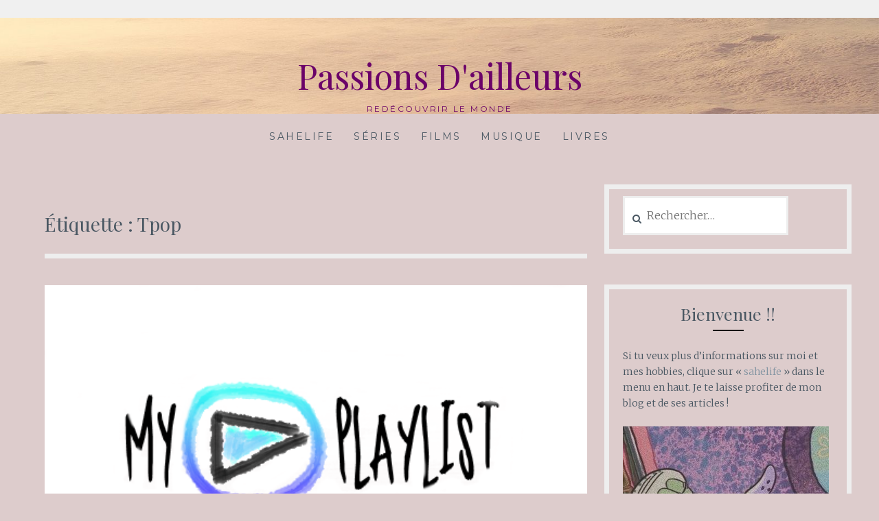

--- FILE ---
content_type: text/html; charset=UTF-8
request_url: https://sahelife.yargl.com/tag/tpop/
body_size: 10821
content:
<!DOCTYPE html>
<html lang="fr-FR">
<head>
<meta charset="UTF-8">
<meta name="viewport" content="width=device-width, initial-scale=1">
<link rel="profile" href="http://gmpg.org/xfn/11">
<link rel="pingback" href="https://sahelife.yargl.com/xmlrpc.php">
<title>Tpop &#8211; Passions D&#039;ailleurs</title>
<meta name='robots' content='max-image-preview:large' />
<link rel='dns-prefetch' href='//fonts.googleapis.com' />
<link rel="alternate" type="application/rss+xml" title="Passions D&#039;ailleurs &raquo; Flux" href="https://sahelife.yargl.com/feed/" />
<link rel="alternate" type="application/rss+xml" title="Passions D&#039;ailleurs &raquo; Flux des commentaires" href="https://sahelife.yargl.com/comments/feed/" />
<link rel="alternate" type="application/rss+xml" title="Passions D&#039;ailleurs &raquo; Flux de l’étiquette Tpop" href="https://sahelife.yargl.com/tag/tpop/feed/" />
<style id='wp-img-auto-sizes-contain-inline-css' type='text/css'>
img:is([sizes=auto i],[sizes^="auto," i]){contain-intrinsic-size:3000px 1500px}
/*# sourceURL=wp-img-auto-sizes-contain-inline-css */
</style>
<style id='wp-emoji-styles-inline-css' type='text/css'>

	img.wp-smiley, img.emoji {
		display: inline !important;
		border: none !important;
		box-shadow: none !important;
		height: 1em !important;
		width: 1em !important;
		margin: 0 0.07em !important;
		vertical-align: -0.1em !important;
		background: none !important;
		padding: 0 !important;
	}
/*# sourceURL=wp-emoji-styles-inline-css */
</style>
<style id='wp-block-library-inline-css' type='text/css'>
:root{--wp-block-synced-color:#7a00df;--wp-block-synced-color--rgb:122,0,223;--wp-bound-block-color:var(--wp-block-synced-color);--wp-editor-canvas-background:#ddd;--wp-admin-theme-color:#007cba;--wp-admin-theme-color--rgb:0,124,186;--wp-admin-theme-color-darker-10:#006ba1;--wp-admin-theme-color-darker-10--rgb:0,107,160.5;--wp-admin-theme-color-darker-20:#005a87;--wp-admin-theme-color-darker-20--rgb:0,90,135;--wp-admin-border-width-focus:2px}@media (min-resolution:192dpi){:root{--wp-admin-border-width-focus:1.5px}}.wp-element-button{cursor:pointer}:root .has-very-light-gray-background-color{background-color:#eee}:root .has-very-dark-gray-background-color{background-color:#313131}:root .has-very-light-gray-color{color:#eee}:root .has-very-dark-gray-color{color:#313131}:root .has-vivid-green-cyan-to-vivid-cyan-blue-gradient-background{background:linear-gradient(135deg,#00d084,#0693e3)}:root .has-purple-crush-gradient-background{background:linear-gradient(135deg,#34e2e4,#4721fb 50%,#ab1dfe)}:root .has-hazy-dawn-gradient-background{background:linear-gradient(135deg,#faaca8,#dad0ec)}:root .has-subdued-olive-gradient-background{background:linear-gradient(135deg,#fafae1,#67a671)}:root .has-atomic-cream-gradient-background{background:linear-gradient(135deg,#fdd79a,#004a59)}:root .has-nightshade-gradient-background{background:linear-gradient(135deg,#330968,#31cdcf)}:root .has-midnight-gradient-background{background:linear-gradient(135deg,#020381,#2874fc)}:root{--wp--preset--font-size--normal:16px;--wp--preset--font-size--huge:42px}.has-regular-font-size{font-size:1em}.has-larger-font-size{font-size:2.625em}.has-normal-font-size{font-size:var(--wp--preset--font-size--normal)}.has-huge-font-size{font-size:var(--wp--preset--font-size--huge)}.has-text-align-center{text-align:center}.has-text-align-left{text-align:left}.has-text-align-right{text-align:right}.has-fit-text{white-space:nowrap!important}#end-resizable-editor-section{display:none}.aligncenter{clear:both}.items-justified-left{justify-content:flex-start}.items-justified-center{justify-content:center}.items-justified-right{justify-content:flex-end}.items-justified-space-between{justify-content:space-between}.screen-reader-text{border:0;clip-path:inset(50%);height:1px;margin:-1px;overflow:hidden;padding:0;position:absolute;width:1px;word-wrap:normal!important}.screen-reader-text:focus{background-color:#ddd;clip-path:none;color:#444;display:block;font-size:1em;height:auto;left:5px;line-height:normal;padding:15px 23px 14px;text-decoration:none;top:5px;width:auto;z-index:100000}html :where(.has-border-color){border-style:solid}html :where([style*=border-top-color]){border-top-style:solid}html :where([style*=border-right-color]){border-right-style:solid}html :where([style*=border-bottom-color]){border-bottom-style:solid}html :where([style*=border-left-color]){border-left-style:solid}html :where([style*=border-width]){border-style:solid}html :where([style*=border-top-width]){border-top-style:solid}html :where([style*=border-right-width]){border-right-style:solid}html :where([style*=border-bottom-width]){border-bottom-style:solid}html :where([style*=border-left-width]){border-left-style:solid}html :where(img[class*=wp-image-]){height:auto;max-width:100%}:where(figure){margin:0 0 1em}html :where(.is-position-sticky){--wp-admin--admin-bar--position-offset:var(--wp-admin--admin-bar--height,0px)}@media screen and (max-width:600px){html :where(.is-position-sticky){--wp-admin--admin-bar--position-offset:0px}}

/*# sourceURL=wp-block-library-inline-css */
</style><style id='wp-block-heading-inline-css' type='text/css'>
h1:where(.wp-block-heading).has-background,h2:where(.wp-block-heading).has-background,h3:where(.wp-block-heading).has-background,h4:where(.wp-block-heading).has-background,h5:where(.wp-block-heading).has-background,h6:where(.wp-block-heading).has-background{padding:1.25em 2.375em}h1.has-text-align-left[style*=writing-mode]:where([style*=vertical-lr]),h1.has-text-align-right[style*=writing-mode]:where([style*=vertical-rl]),h2.has-text-align-left[style*=writing-mode]:where([style*=vertical-lr]),h2.has-text-align-right[style*=writing-mode]:where([style*=vertical-rl]),h3.has-text-align-left[style*=writing-mode]:where([style*=vertical-lr]),h3.has-text-align-right[style*=writing-mode]:where([style*=vertical-rl]),h4.has-text-align-left[style*=writing-mode]:where([style*=vertical-lr]),h4.has-text-align-right[style*=writing-mode]:where([style*=vertical-rl]),h5.has-text-align-left[style*=writing-mode]:where([style*=vertical-lr]),h5.has-text-align-right[style*=writing-mode]:where([style*=vertical-rl]),h6.has-text-align-left[style*=writing-mode]:where([style*=vertical-lr]),h6.has-text-align-right[style*=writing-mode]:where([style*=vertical-rl]){rotate:180deg}
/*# sourceURL=https://sahelife.yargl.com/wp-includes/blocks/heading/style.min.css */
</style>
<style id='wp-block-list-inline-css' type='text/css'>
ol,ul{box-sizing:border-box}:root :where(.wp-block-list.has-background){padding:1.25em 2.375em}
/*# sourceURL=https://sahelife.yargl.com/wp-includes/blocks/list/style.min.css */
</style>
<style id='wp-block-paragraph-inline-css' type='text/css'>
.is-small-text{font-size:.875em}.is-regular-text{font-size:1em}.is-large-text{font-size:2.25em}.is-larger-text{font-size:3em}.has-drop-cap:not(:focus):first-letter{float:left;font-size:8.4em;font-style:normal;font-weight:100;line-height:.68;margin:.05em .1em 0 0;text-transform:uppercase}body.rtl .has-drop-cap:not(:focus):first-letter{float:none;margin-left:.1em}p.has-drop-cap.has-background{overflow:hidden}:root :where(p.has-background){padding:1.25em 2.375em}:where(p.has-text-color:not(.has-link-color)) a{color:inherit}p.has-text-align-left[style*="writing-mode:vertical-lr"],p.has-text-align-right[style*="writing-mode:vertical-rl"]{rotate:180deg}
/*# sourceURL=https://sahelife.yargl.com/wp-includes/blocks/paragraph/style.min.css */
</style>
<style id='global-styles-inline-css' type='text/css'>
:root{--wp--preset--aspect-ratio--square: 1;--wp--preset--aspect-ratio--4-3: 4/3;--wp--preset--aspect-ratio--3-4: 3/4;--wp--preset--aspect-ratio--3-2: 3/2;--wp--preset--aspect-ratio--2-3: 2/3;--wp--preset--aspect-ratio--16-9: 16/9;--wp--preset--aspect-ratio--9-16: 9/16;--wp--preset--color--black: #000000;--wp--preset--color--cyan-bluish-gray: #abb8c3;--wp--preset--color--white: #ffffff;--wp--preset--color--pale-pink: #f78da7;--wp--preset--color--vivid-red: #cf2e2e;--wp--preset--color--luminous-vivid-orange: #ff6900;--wp--preset--color--luminous-vivid-amber: #fcb900;--wp--preset--color--light-green-cyan: #7bdcb5;--wp--preset--color--vivid-green-cyan: #00d084;--wp--preset--color--pale-cyan-blue: #8ed1fc;--wp--preset--color--vivid-cyan-blue: #0693e3;--wp--preset--color--vivid-purple: #9b51e0;--wp--preset--gradient--vivid-cyan-blue-to-vivid-purple: linear-gradient(135deg,rgb(6,147,227) 0%,rgb(155,81,224) 100%);--wp--preset--gradient--light-green-cyan-to-vivid-green-cyan: linear-gradient(135deg,rgb(122,220,180) 0%,rgb(0,208,130) 100%);--wp--preset--gradient--luminous-vivid-amber-to-luminous-vivid-orange: linear-gradient(135deg,rgb(252,185,0) 0%,rgb(255,105,0) 100%);--wp--preset--gradient--luminous-vivid-orange-to-vivid-red: linear-gradient(135deg,rgb(255,105,0) 0%,rgb(207,46,46) 100%);--wp--preset--gradient--very-light-gray-to-cyan-bluish-gray: linear-gradient(135deg,rgb(238,238,238) 0%,rgb(169,184,195) 100%);--wp--preset--gradient--cool-to-warm-spectrum: linear-gradient(135deg,rgb(74,234,220) 0%,rgb(151,120,209) 20%,rgb(207,42,186) 40%,rgb(238,44,130) 60%,rgb(251,105,98) 80%,rgb(254,248,76) 100%);--wp--preset--gradient--blush-light-purple: linear-gradient(135deg,rgb(255,206,236) 0%,rgb(152,150,240) 100%);--wp--preset--gradient--blush-bordeaux: linear-gradient(135deg,rgb(254,205,165) 0%,rgb(254,45,45) 50%,rgb(107,0,62) 100%);--wp--preset--gradient--luminous-dusk: linear-gradient(135deg,rgb(255,203,112) 0%,rgb(199,81,192) 50%,rgb(65,88,208) 100%);--wp--preset--gradient--pale-ocean: linear-gradient(135deg,rgb(255,245,203) 0%,rgb(182,227,212) 50%,rgb(51,167,181) 100%);--wp--preset--gradient--electric-grass: linear-gradient(135deg,rgb(202,248,128) 0%,rgb(113,206,126) 100%);--wp--preset--gradient--midnight: linear-gradient(135deg,rgb(2,3,129) 0%,rgb(40,116,252) 100%);--wp--preset--font-size--small: 13px;--wp--preset--font-size--medium: 20px;--wp--preset--font-size--large: 36px;--wp--preset--font-size--x-large: 42px;--wp--preset--spacing--20: 0.44rem;--wp--preset--spacing--30: 0.67rem;--wp--preset--spacing--40: 1rem;--wp--preset--spacing--50: 1.5rem;--wp--preset--spacing--60: 2.25rem;--wp--preset--spacing--70: 3.38rem;--wp--preset--spacing--80: 5.06rem;--wp--preset--shadow--natural: 6px 6px 9px rgba(0, 0, 0, 0.2);--wp--preset--shadow--deep: 12px 12px 50px rgba(0, 0, 0, 0.4);--wp--preset--shadow--sharp: 6px 6px 0px rgba(0, 0, 0, 0.2);--wp--preset--shadow--outlined: 6px 6px 0px -3px rgb(255, 255, 255), 6px 6px rgb(0, 0, 0);--wp--preset--shadow--crisp: 6px 6px 0px rgb(0, 0, 0);}:where(.is-layout-flex){gap: 0.5em;}:where(.is-layout-grid){gap: 0.5em;}body .is-layout-flex{display: flex;}.is-layout-flex{flex-wrap: wrap;align-items: center;}.is-layout-flex > :is(*, div){margin: 0;}body .is-layout-grid{display: grid;}.is-layout-grid > :is(*, div){margin: 0;}:where(.wp-block-columns.is-layout-flex){gap: 2em;}:where(.wp-block-columns.is-layout-grid){gap: 2em;}:where(.wp-block-post-template.is-layout-flex){gap: 1.25em;}:where(.wp-block-post-template.is-layout-grid){gap: 1.25em;}.has-black-color{color: var(--wp--preset--color--black) !important;}.has-cyan-bluish-gray-color{color: var(--wp--preset--color--cyan-bluish-gray) !important;}.has-white-color{color: var(--wp--preset--color--white) !important;}.has-pale-pink-color{color: var(--wp--preset--color--pale-pink) !important;}.has-vivid-red-color{color: var(--wp--preset--color--vivid-red) !important;}.has-luminous-vivid-orange-color{color: var(--wp--preset--color--luminous-vivid-orange) !important;}.has-luminous-vivid-amber-color{color: var(--wp--preset--color--luminous-vivid-amber) !important;}.has-light-green-cyan-color{color: var(--wp--preset--color--light-green-cyan) !important;}.has-vivid-green-cyan-color{color: var(--wp--preset--color--vivid-green-cyan) !important;}.has-pale-cyan-blue-color{color: var(--wp--preset--color--pale-cyan-blue) !important;}.has-vivid-cyan-blue-color{color: var(--wp--preset--color--vivid-cyan-blue) !important;}.has-vivid-purple-color{color: var(--wp--preset--color--vivid-purple) !important;}.has-black-background-color{background-color: var(--wp--preset--color--black) !important;}.has-cyan-bluish-gray-background-color{background-color: var(--wp--preset--color--cyan-bluish-gray) !important;}.has-white-background-color{background-color: var(--wp--preset--color--white) !important;}.has-pale-pink-background-color{background-color: var(--wp--preset--color--pale-pink) !important;}.has-vivid-red-background-color{background-color: var(--wp--preset--color--vivid-red) !important;}.has-luminous-vivid-orange-background-color{background-color: var(--wp--preset--color--luminous-vivid-orange) !important;}.has-luminous-vivid-amber-background-color{background-color: var(--wp--preset--color--luminous-vivid-amber) !important;}.has-light-green-cyan-background-color{background-color: var(--wp--preset--color--light-green-cyan) !important;}.has-vivid-green-cyan-background-color{background-color: var(--wp--preset--color--vivid-green-cyan) !important;}.has-pale-cyan-blue-background-color{background-color: var(--wp--preset--color--pale-cyan-blue) !important;}.has-vivid-cyan-blue-background-color{background-color: var(--wp--preset--color--vivid-cyan-blue) !important;}.has-vivid-purple-background-color{background-color: var(--wp--preset--color--vivid-purple) !important;}.has-black-border-color{border-color: var(--wp--preset--color--black) !important;}.has-cyan-bluish-gray-border-color{border-color: var(--wp--preset--color--cyan-bluish-gray) !important;}.has-white-border-color{border-color: var(--wp--preset--color--white) !important;}.has-pale-pink-border-color{border-color: var(--wp--preset--color--pale-pink) !important;}.has-vivid-red-border-color{border-color: var(--wp--preset--color--vivid-red) !important;}.has-luminous-vivid-orange-border-color{border-color: var(--wp--preset--color--luminous-vivid-orange) !important;}.has-luminous-vivid-amber-border-color{border-color: var(--wp--preset--color--luminous-vivid-amber) !important;}.has-light-green-cyan-border-color{border-color: var(--wp--preset--color--light-green-cyan) !important;}.has-vivid-green-cyan-border-color{border-color: var(--wp--preset--color--vivid-green-cyan) !important;}.has-pale-cyan-blue-border-color{border-color: var(--wp--preset--color--pale-cyan-blue) !important;}.has-vivid-cyan-blue-border-color{border-color: var(--wp--preset--color--vivid-cyan-blue) !important;}.has-vivid-purple-border-color{border-color: var(--wp--preset--color--vivid-purple) !important;}.has-vivid-cyan-blue-to-vivid-purple-gradient-background{background: var(--wp--preset--gradient--vivid-cyan-blue-to-vivid-purple) !important;}.has-light-green-cyan-to-vivid-green-cyan-gradient-background{background: var(--wp--preset--gradient--light-green-cyan-to-vivid-green-cyan) !important;}.has-luminous-vivid-amber-to-luminous-vivid-orange-gradient-background{background: var(--wp--preset--gradient--luminous-vivid-amber-to-luminous-vivid-orange) !important;}.has-luminous-vivid-orange-to-vivid-red-gradient-background{background: var(--wp--preset--gradient--luminous-vivid-orange-to-vivid-red) !important;}.has-very-light-gray-to-cyan-bluish-gray-gradient-background{background: var(--wp--preset--gradient--very-light-gray-to-cyan-bluish-gray) !important;}.has-cool-to-warm-spectrum-gradient-background{background: var(--wp--preset--gradient--cool-to-warm-spectrum) !important;}.has-blush-light-purple-gradient-background{background: var(--wp--preset--gradient--blush-light-purple) !important;}.has-blush-bordeaux-gradient-background{background: var(--wp--preset--gradient--blush-bordeaux) !important;}.has-luminous-dusk-gradient-background{background: var(--wp--preset--gradient--luminous-dusk) !important;}.has-pale-ocean-gradient-background{background: var(--wp--preset--gradient--pale-ocean) !important;}.has-electric-grass-gradient-background{background: var(--wp--preset--gradient--electric-grass) !important;}.has-midnight-gradient-background{background: var(--wp--preset--gradient--midnight) !important;}.has-small-font-size{font-size: var(--wp--preset--font-size--small) !important;}.has-medium-font-size{font-size: var(--wp--preset--font-size--medium) !important;}.has-large-font-size{font-size: var(--wp--preset--font-size--large) !important;}.has-x-large-font-size{font-size: var(--wp--preset--font-size--x-large) !important;}
/*# sourceURL=global-styles-inline-css */
</style>

<style id='classic-theme-styles-inline-css' type='text/css'>
/*! This file is auto-generated */
.wp-block-button__link{color:#fff;background-color:#32373c;border-radius:9999px;box-shadow:none;text-decoration:none;padding:calc(.667em + 2px) calc(1.333em + 2px);font-size:1.125em}.wp-block-file__button{background:#32373c;color:#fff;text-decoration:none}
/*# sourceURL=/wp-includes/css/classic-themes.min.css */
</style>
<link rel='stylesheet' id='Lucienne-style-css' href='https://sahelife.yargl.com/wp-content/themes/lucienne/style.css?ver=6.9' type='text/css' media='all' />
<link rel='stylesheet' id='Lucienne-fonts-css' href='https://fonts.googleapis.com/css?family=Playfair+Display%3A400%2C700%7CMontserrat%3A400%2C700%7CMerriweather%3A400%2C300%2C700&#038;subset=latin%2Clatin-ext' type='text/css' media='all' />
<link rel='stylesheet' id='Lucienne-fontawesome-css' href='https://sahelife.yargl.com/wp-content/themes/lucienne/fonts/font-awesome.css?ver=4.3.0' type='text/css' media='all' />
<link rel='stylesheet' id='heateor_sss_frontend_css-css' href='https://sahelife.yargl.com/wp-content/plugins/sassy-social-share/public/css/sassy-social-share-public.css?ver=3.3.79' type='text/css' media='all' />
<style id='heateor_sss_frontend_css-inline-css' type='text/css'>
.heateor_sss_button_instagram span.heateor_sss_svg,a.heateor_sss_instagram span.heateor_sss_svg{background:radial-gradient(circle at 30% 107%,#fdf497 0,#fdf497 5%,#fd5949 45%,#d6249f 60%,#285aeb 90%)}.heateor_sss_horizontal_sharing .heateor_sss_svg,.heateor_sss_standard_follow_icons_container .heateor_sss_svg{color:#fff;border-width:0px;border-style:solid;border-color:transparent}.heateor_sss_horizontal_sharing .heateorSssTCBackground{color:#666}.heateor_sss_horizontal_sharing span.heateor_sss_svg:hover,.heateor_sss_standard_follow_icons_container span.heateor_sss_svg:hover{border-color:transparent;}.heateor_sss_vertical_sharing span.heateor_sss_svg,.heateor_sss_floating_follow_icons_container span.heateor_sss_svg{color:#fff;border-width:0px;border-style:solid;border-color:transparent;}.heateor_sss_vertical_sharing .heateorSssTCBackground{color:#666;}.heateor_sss_vertical_sharing span.heateor_sss_svg:hover,.heateor_sss_floating_follow_icons_container span.heateor_sss_svg:hover{border-color:transparent;}@media screen and (max-width:783px) {.heateor_sss_vertical_sharing{display:none!important}}
/*# sourceURL=heateor_sss_frontend_css-inline-css */
</style>
<script type="text/javascript" src="https://sahelife.yargl.com/wp-includes/js/jquery/jquery.min.js?ver=3.7.1" id="jquery-core-js"></script>
<script type="text/javascript" src="https://sahelife.yargl.com/wp-includes/js/jquery/jquery-migrate.min.js?ver=3.4.1" id="jquery-migrate-js"></script>
<link rel="https://api.w.org/" href="https://sahelife.yargl.com/wp-json/" /><link rel="alternate" title="JSON" type="application/json" href="https://sahelife.yargl.com/wp-json/wp/v2/tags/71" /><link rel="EditURI" type="application/rsd+xml" title="RSD" href="https://sahelife.yargl.com/xmlrpc.php?rsd" />
<meta name="generator" content="WordPress 6.9" />

		<style type="text/css" id="custom-header-image">
			.site-branding:before {
				background-image: url( https://sahelife.yargl.com/wp-content/uploads/2018/02/cropped-164-5.jpg);
				background-position: center;
				background-repeat: no-repeat;
				background-size: cover;
				content: "";
				display: block;
				position: absolute;
				top: 0;
				left: 0;
				width: 100%;
				height: 100%;
				z-index:-1;
			}
		</style>
		<style type="text/css">
			.site-title a,
		.site-description {
			color: #6b0369;
		}
		</style>
	<style type="text/css" id="custom-background-css">
body.custom-background { background-color: #ddcccc; }
</style>
	<link rel="icon" href="https://sahelife.yargl.com/wp-content/uploads/2018/02/cropped-2600_sen_to_chihiro_no_kamikakushi-1-32x32.jpg" sizes="32x32" />
<link rel="icon" href="https://sahelife.yargl.com/wp-content/uploads/2018/02/cropped-2600_sen_to_chihiro_no_kamikakushi-1-192x192.jpg" sizes="192x192" />
<link rel="apple-touch-icon" href="https://sahelife.yargl.com/wp-content/uploads/2018/02/cropped-2600_sen_to_chihiro_no_kamikakushi-1-180x180.jpg" />
<meta name="msapplication-TileImage" content="https://sahelife.yargl.com/wp-content/uploads/2018/02/cropped-2600_sen_to_chihiro_no_kamikakushi-1-270x270.jpg" />
<link rel='stylesheet' id='mediaelement-css' href='https://sahelife.yargl.com/wp-includes/js/mediaelement/mediaelementplayer-legacy.min.css?ver=4.2.17' type='text/css' media='all' />
<link rel='stylesheet' id='wp-mediaelement-css' href='https://sahelife.yargl.com/wp-includes/js/mediaelement/wp-mediaelement.min.css?ver=6.9' type='text/css' media='all' />
</head>

<body class="archive tag tag-tpop tag-71 custom-background wp-theme-lucienne">
 <nav class="clear socialmenu" role="navigation">
 </nav>

<div id="page" class="hfeed site">
	<a class="skip-link screen-reader-text" href="#content">Aller au contenu</a>

	<header id="masthead" class="site-header" role="banner">
		<div class="site-branding">
								<h1 class="site-title"><a href="https://sahelife.yargl.com/" rel="home">Passions D&#039;ailleurs</a></h1>
			<h2 class="site-description">redécouvrir le monde</h2>
		</div><!-- .site-branding -->
        
        <nav id="site-navigation" class="main-navigation clear" role="navigation">
			<button class="menu-toggle" aria-controls="primary-menu" aria-expanded="false">Menu</button>
			<div class="menu-menu-container"><ul id="primary-menu" class="menu"><li id="menu-item-398" class="menu-item menu-item-type-post_type menu-item-object-page menu-item-398"><a href="https://sahelife.yargl.com/sahelife/">Sahelife</a></li>
<li id="menu-item-400" class="menu-item menu-item-type-taxonomy menu-item-object-category menu-item-400"><a href="https://sahelife.yargl.com/category/series/">Séries</a></li>
<li id="menu-item-401" class="menu-item menu-item-type-taxonomy menu-item-object-category menu-item-401"><a href="https://sahelife.yargl.com/category/films/">Films</a></li>
<li id="menu-item-399" class="menu-item menu-item-type-taxonomy menu-item-object-category menu-item-399"><a href="https://sahelife.yargl.com/category/musique/">Musique</a></li>
<li id="menu-item-1266" class="menu-item menu-item-type-taxonomy menu-item-object-category menu-item-1266"><a href="https://sahelife.yargl.com/category/livres/">Livres</a></li>
</ul></div>
			
		</nav><!-- #site-navigation -->
	</header><!-- #masthead -->

	<div id="content" class="site-content">
	<div class="wrap clear">

<div id="primary" class="content-area">
  <main id="main" class="site-main" role="main">
        <header class="page-header">
      <h1 class="page-title">Étiquette : <span>Tpop</span></h1>    </header>
    <!-- .page-header -->
    
            
<article id="post-1043" class="post-1043 post type-post status-publish format-standard has-post-thumbnail hentry category-playlist tag-asiapop tag-chanson-francaise tag-kpop tag-mai-2020 tag-ost tag-playlist tag-pop tag-rap tag-tpop">

<div class="featured-image">
				<a href="https://sahelife.yargl.com/2020/06/17/ma-playlist-mai-2020/" title="Ma playlist mai 2020"><img width="500" height="300" src="https://sahelife.yargl.com/wp-content/uploads/2020/06/My-Playlist-LE-BON.png" class="attachment-Lucienne-home size-Lucienne-home wp-post-image" alt="" decoding="async" fetchpriority="high" srcset="https://sahelife.yargl.com/wp-content/uploads/2020/06/My-Playlist-LE-BON.png 500w, https://sahelife.yargl.com/wp-content/uploads/2020/06/My-Playlist-LE-BON-300x180.png 300w" sizes="(max-width: 500px) 100vw, 500px" /></a>    
			</div>

	<header class="entry-header">
		<h1 class="entry-title"><a href="https://sahelife.yargl.com/2020/06/17/ma-playlist-mai-2020/" rel="bookmark">Ma playlist mai 2020</a></h1>        <hr class="entry-border">
        <div class="entry-cat">
			<a href="https://sahelife.yargl.com/category/musique/playlist/" rel="category tag">Playlist</a>		</div><!-- .entry-cat -->
	
			

					
			</header><!-- .entry-header -->

	<div class="entry-summary">
		<p>Introduction Ce genre d&rsquo;article sera plus personnel mais accessible à tout le monde. En effet, je partagerai des musiques et des clips que j&rsquo;ai aimé afin de vous ouvrir à de nouveaux styles et à de nouveaux artistes. Je ne suis pas du genre à écouter seulement les musiques du moment qui viennent à peine [&hellip;]</p>
	</div><!-- .entry-summary -->
    <div class="entry-bottom">
     <a href="https://sahelife.yargl.com/2020/06/17/ma-playlist-mai-2020/" title="Ma playlist mai 2020">juin 17, 2020</a>  
       
</div><!-- .entry-footer -->
</article><!-- #post-## -->
        
<article id="post-829" class="post-829 post type-post status-publish format-standard has-post-thumbnail hentry category-playlist tag-9x9 tag-aloise-sauvage tag-asiapop tag-ateez tag-avril-2020 tag-doria tag-dreamcatcher tag-exo tag-hatik tag-hip-hop tag-jai-waetford tag-katie-garfield tag-kpop tag-nct tag-oneus tag-playlist tag-pop tag-rap tag-ruelle tag-sbfive tag-sean-paul tag-stephane-legar tag-tpop tag-troye-sivan tag-youtube">

<div class="featured-image">
				<a href="https://sahelife.yargl.com/2020/05/12/ma-playlist-avril-2020/" title="Ma playlist Avril 2020"><img width="500" height="300" src="https://sahelife.yargl.com/wp-content/uploads/2020/05/Dreamers-Haus-My-Playlist-2.png" class="attachment-Lucienne-home size-Lucienne-home wp-post-image" alt="" decoding="async" srcset="https://sahelife.yargl.com/wp-content/uploads/2020/05/Dreamers-Haus-My-Playlist-2.png 500w, https://sahelife.yargl.com/wp-content/uploads/2020/05/Dreamers-Haus-My-Playlist-2-300x180.png 300w" sizes="(max-width: 500px) 100vw, 500px" /></a>    
			</div>

	<header class="entry-header">
		<h1 class="entry-title"><a href="https://sahelife.yargl.com/2020/05/12/ma-playlist-avril-2020/" rel="bookmark">Ma playlist Avril 2020</a></h1>        <hr class="entry-border">
        <div class="entry-cat">
			<a href="https://sahelife.yargl.com/category/musique/playlist/" rel="category tag">Playlist</a>		</div><!-- .entry-cat -->
	
			

					
			</header><!-- .entry-header -->

	<div class="entry-summary">
		<p>Introduction Ce genre d&rsquo;article sera plus personnel mais accessible à tout le monde. En effet, je partagerai des musiques et des clips que j&rsquo;ai aimé afin de vous ouvrir à de nouveaux styles et à de nouveaux artistes. Je ne suis pas du genre à écouter seulement les musiques du moment qui viennent à peine [&hellip;]</p>
	</div><!-- .entry-summary -->
    <div class="entry-bottom">
     <a href="https://sahelife.yargl.com/2020/05/12/ma-playlist-avril-2020/" title="Ma playlist Avril 2020">mai 12, 2020</a>  
       
</div><!-- .entry-footer -->
</article><!-- #post-## -->
              </main>
  <!-- #main --> 
</div>
<!-- #primary -->


<div id="secondary" class="widget-area sidebar" role="complementary">
  <aside id="search-2" class="widget widget_search"><form role="search" method="get" class="search-form" action="https://sahelife.yargl.com/">
				<label>
					<span class="screen-reader-text">Rechercher :</span>
					<input type="search" class="search-field" placeholder="Rechercher…" value="" name="s" />
				</label>
				<input type="submit" class="search-submit" value="Rechercher" />
			</form></aside><aside id="text-3" class="widget widget_text"><h1 class="widget-title">Bienvenue !!</h1><hr class="widget-border">			<div class="textwidget"><p>Si tu veux plus d&rsquo;informations sur moi et mes hobbies, clique sur « <a href="https://sahelife.yargl.com/sahelife/">sahelife</a> » dans le menu en haut. Je te laisse profiter de mon blog et de ses articles !</p>
<p><img loading="lazy" decoding="async" class="alignnone size-medium wp-image-406" src="https://sahelife.yargl.com/wp-content/uploads/2020/04/IMG_20200301_234530-300x298.jpg" alt="" width="300" height="298" srcset="https://sahelife.yargl.com/wp-content/uploads/2020/04/IMG_20200301_234530-300x298.jpg 300w, https://sahelife.yargl.com/wp-content/uploads/2020/04/IMG_20200301_234530-1024x1015.jpg 1024w, https://sahelife.yargl.com/wp-content/uploads/2020/04/IMG_20200301_234530-150x150.jpg 150w, https://sahelife.yargl.com/wp-content/uploads/2020/04/IMG_20200301_234530-768x762.jpg 768w, https://sahelife.yargl.com/wp-content/uploads/2020/04/IMG_20200301_234530-303x300.jpg 303w, https://sahelife.yargl.com/wp-content/uploads/2020/04/IMG_20200301_234530.jpg 1080w" sizes="auto, (max-width: 300px) 100vw, 300px" /></p>
</div>
		</aside><aside id="categories-6" class="widget widget_categories"><h1 class="widget-title">Les catégories</h1><hr class="widget-border"><form action="https://sahelife.yargl.com" method="get"><label class="screen-reader-text" for="cat">Les catégories</label><select  name='cat' id='cat' class='postform'>
	<option value='-1'>Sélectionner une catégorie</option>
	<option class="level-0" value="21">Films</option>
	<option class="level-0" value="2">Musique</option>
	<option class="level-1" value="48">&nbsp;&nbsp;&nbsp;Playlist</option>
	<option class="level-0" value="11">Séries</option>
	<option class="level-1" value="12">&nbsp;&nbsp;&nbsp;dramas</option>
	<option class="level-0" value="40">Top 10</option>
	<option class="level-0" value="1">Uncategorized</option>
</select>
</form><script type="text/javascript">
/* <![CDATA[ */

( ( dropdownId ) => {
	const dropdown = document.getElementById( dropdownId );
	function onSelectChange() {
		setTimeout( () => {
			if ( 'escape' === dropdown.dataset.lastkey ) {
				return;
			}
			if ( dropdown.value && parseInt( dropdown.value ) > 0 && dropdown instanceof HTMLSelectElement ) {
				dropdown.parentElement.submit();
			}
		}, 250 );
	}
	function onKeyUp( event ) {
		if ( 'Escape' === event.key ) {
			dropdown.dataset.lastkey = 'escape';
		} else {
			delete dropdown.dataset.lastkey;
		}
	}
	function onClick() {
		delete dropdown.dataset.lastkey;
	}
	dropdown.addEventListener( 'keyup', onKeyUp );
	dropdown.addEventListener( 'click', onClick );
	dropdown.addEventListener( 'change', onSelectChange );
})( "cat" );

//# sourceURL=WP_Widget_Categories%3A%3Awidget
/* ]]> */
</script>
</aside><aside id="tag_cloud-5" class="widget widget_tag_cloud"><h1 class="widget-title">Étiquettes</h1><hr class="widget-border"><div class="tagcloud"><a href="https://sahelife.yargl.com/tag/aloise-sauvage/" class="tag-cloud-link tag-link-32 tag-link-position-1" style="font-size: 12px;">Aloïse Sauvage</a>
<a href="https://sahelife.yargl.com/tag/asiapop/" class="tag-cloud-link tag-link-70 tag-link-position-2" style="font-size: 12px;">Asiapop</a>
<a href="https://sahelife.yargl.com/tag/ateez/" class="tag-cloud-link tag-link-55 tag-link-position-3" style="font-size: 12px;">ATEEZ</a>
<a href="https://sahelife.yargl.com/tag/bl/" class="tag-cloud-link tag-link-41 tag-link-position-4" style="font-size: 12px;">BL</a>
<a href="https://sahelife.yargl.com/tag/coree-du-sud/" class="tag-cloud-link tag-link-17 tag-link-position-5" style="font-size: 12px;">Corée du Sud</a>
<a href="https://sahelife.yargl.com/tag/drama/" class="tag-cloud-link tag-link-13 tag-link-position-6" style="font-size: 12px;">drama</a>
<a href="https://sahelife.yargl.com/tag/exo/" class="tag-cloud-link tag-link-26 tag-link-position-7" style="font-size: 12px;">Exo</a>
<a href="https://sahelife.yargl.com/tag/film/" class="tag-cloud-link tag-link-22 tag-link-position-8" style="font-size: 12px;">film</a>
<a href="https://sahelife.yargl.com/tag/historique/" class="tag-cloud-link tag-link-30 tag-link-position-9" style="font-size: 12px;">historique</a>
<a href="https://sahelife.yargl.com/tag/homosexualite/" class="tag-cloud-link tag-link-33 tag-link-position-10" style="font-size: 12px;">Homosexualité</a>
<a href="https://sahelife.yargl.com/tag/kpop/" class="tag-cloud-link tag-link-27 tag-link-position-11" style="font-size: 12px;">Kpop</a>
<a href="https://sahelife.yargl.com/tag/musique/" class="tag-cloud-link tag-link-28 tag-link-position-12" style="font-size: 12px;">musique</a>
<a href="https://sahelife.yargl.com/tag/ost/" class="tag-cloud-link tag-link-82 tag-link-position-13" style="font-size: 12px;">OST</a>
<a href="https://sahelife.yargl.com/tag/pop/" class="tag-cloud-link tag-link-50 tag-link-position-14" style="font-size: 12px;">Pop</a>
<a href="https://sahelife.yargl.com/tag/rap/" class="tag-cloud-link tag-link-51 tag-link-position-15" style="font-size: 12px;">Rap</a>
<a href="https://sahelife.yargl.com/tag/romance/" class="tag-cloud-link tag-link-20 tag-link-position-16" style="font-size: 12px;">romance</a>
<a href="https://sahelife.yargl.com/tag/serie/" class="tag-cloud-link tag-link-14 tag-link-position-17" style="font-size: 12px;">série</a>
<a href="https://sahelife.yargl.com/tag/tpop/" class="tag-cloud-link tag-link-71 tag-link-position-18" style="font-size: 12px;">Tpop</a></div>
</aside></div>
<!-- #secondary --></div>
<!-- #content -->
</div>
<!-- .wrap  -->

<div id="footer">
  <footer id="colophon" class="site-footer" role="contentinfo">
        <div class="footer-widgets clear">
      <div class="widget-area">
                
		<aside id="recent-posts-10" class="widget widget_recent_entries">
		<h1 class="widget-title">Articles récents</h1>
		<ul>
											<li>
					<a href="https://sahelife.yargl.com/2025/05/16/le-roman-feuilleton-les-mysteres-de-la-reunion/">Le roman-feuilleton « Les Mystères de la Réunion »</a>
											<span class="post-date">mai 16, 2025</span>
									</li>
											<li>
					<a href="https://sahelife.yargl.com/2020/11/08/ma-playlist-de-rentree-2020/">Ma playlist de rentrée 2020</a>
											<span class="post-date">novembre 8, 2020</span>
									</li>
											<li>
					<a href="https://sahelife.yargl.com/2020/06/17/ma-playlist-mai-2020/">Ma playlist mai 2020</a>
											<span class="post-date">juin 17, 2020</span>
									</li>
					</ul>

		</aside>              </div>
      <!-- .widget-area -->
      
      <div class="widget-area">
                <aside id="media_audio-7" class="widget widget_media_audio"><h1 class="widget-title">Fire On Fire ~ Sam Smith</h1><audio class="wp-audio-shortcode" id="audio-829-1" preload="none" style="width: 100%;" controls="controls"><source type="audio/mpeg" src="https://sahelife.yargl.com/wp-content/uploads/2020/04/Sam-Smith-Fire-On-Fire-From-_Watership-Down_.mp3?_=1" /><source type="audio/mpeg" src="https://sahelife.yargl.com/wp-content/uploads/2020/04/Sam-Smith-Fire-On-Fire-From-_Watership-Down_.mp3?_=1" /><a href="https://sahelife.yargl.com/wp-content/uploads/2020/04/Sam-Smith-Fire-On-Fire-From-_Watership-Down_.mp3">https://sahelife.yargl.com/wp-content/uploads/2020/04/Sam-Smith-Fire-On-Fire-From-_Watership-Down_.mp3</a></audio></aside><aside id="media_audio-9" class="widget widget_media_audio"><h1 class="widget-title">Fools &#8211; Troye Sivan</h1><audio class="wp-audio-shortcode" id="audio-829-2" preload="none" style="width: 100%;" controls="controls"><source type="audio/mpeg" src="https://sahelife.yargl.com/wp-content/uploads/2020/05/Troye-Sivan-FOOLS.mp3?_=2" /><source type="audio/mpeg" src="https://sahelife.yargl.com/wp-content/uploads/2020/05/Troye-Sivan-FOOLS.mp3?_=2" /><a href="https://sahelife.yargl.com/wp-content/uploads/2020/05/Troye-Sivan-FOOLS.mp3">https://sahelife.yargl.com/wp-content/uploads/2020/05/Troye-Sivan-FOOLS.mp3</a></audio></aside>              </div>
      <!-- .widget-area -->
      
      <div class="widget-area">
                <aside id="meta-4" class="widget widget_meta"><h1 class="widget-title">Les données</h1>
		<ul>
						<li><a href="https://sahelife.yargl.com/wp-login.php">Connexion</a></li>
			<li><a href="https://sahelife.yargl.com/feed/">Flux des publications</a></li>
			<li><a href="https://sahelife.yargl.com/comments/feed/">Flux des commentaires</a></li>

			<li><a href="https://fr.wordpress.org/">Site de WordPress-FR</a></li>
		</ul>

		</aside>              </div>
      <!-- .widget-area --> 
      
    </div>
    <!-- .footer-widgets -->
    
      </footer>
  
  <div class="site-info"><a href="http://wordpress.org/">Proudly powered by WordPress</a> <span class="sep"> | </span> Thème : lucienne par <a href="https://themefurnace.com/">ThemeFurnace</a>. </div>
  <!-- .site-info --> 
  
  <!-- #colophon --> 
</div>
<!-- #page -->
</div>
<!-- #footer -->

<script type="speculationrules">
{"prefetch":[{"source":"document","where":{"and":[{"href_matches":"/*"},{"not":{"href_matches":["/wp-*.php","/wp-admin/*","/wp-content/uploads/*","/wp-content/*","/wp-content/plugins/*","/wp-content/themes/lucienne/*","/*\\?(.+)"]}},{"not":{"selector_matches":"a[rel~=\"nofollow\"]"}},{"not":{"selector_matches":".no-prefetch, .no-prefetch a"}}]},"eagerness":"conservative"}]}
</script>
<script type="text/javascript" src="https://sahelife.yargl.com/wp-content/themes/lucienne/js/navigation.js?ver=20120206" id="Lucienne-navigation-js"></script>
<script type="text/javascript" src="https://sahelife.yargl.com/wp-content/themes/lucienne/js/skip-link-focus-fix.js?ver=20130115" id="Lucienne-skip-link-focus-fix-js"></script>
<script type="text/javascript" src="https://sahelife.yargl.com/wp-content/themes/lucienne/js/owl.carousel.js?ver=20120206" id="Lucienne-owl.carousel-js"></script>
<script type="text/javascript" src="https://sahelife.yargl.com/wp-content/themes/lucienne/js/effects.js?ver=20120206" id="Lucienne-effects-js"></script>
<script type="text/javascript" id="heateor_sss_sharing_js-js-before">
/* <![CDATA[ */
function heateorSssLoadEvent(e) {var t=window.onload;if (typeof window.onload!="function") {window.onload=e}else{window.onload=function() {t();e()}}};	var heateorSssSharingAjaxUrl = 'https://sahelife.yargl.com/wp-admin/admin-ajax.php', heateorSssCloseIconPath = 'https://sahelife.yargl.com/wp-content/plugins/sassy-social-share/public/../images/close.png', heateorSssPluginIconPath = 'https://sahelife.yargl.com/wp-content/plugins/sassy-social-share/public/../images/logo.png', heateorSssHorizontalSharingCountEnable = 0, heateorSssVerticalSharingCountEnable = 0, heateorSssSharingOffset = -10; var heateorSssMobileStickySharingEnabled = 0;var heateorSssCopyLinkMessage = "Lien copié.";var heateorSssUrlCountFetched = [], heateorSssSharesText = 'Partages', heateorSssShareText = 'Partage';function heateorSssPopup(e) {window.open(e,"popUpWindow","height=400,width=600,left=400,top=100,resizable,scrollbars,toolbar=0,personalbar=0,menubar=no,location=no,directories=no,status")}
//# sourceURL=heateor_sss_sharing_js-js-before
/* ]]> */
</script>
<script type="text/javascript" src="https://sahelife.yargl.com/wp-content/plugins/sassy-social-share/public/js/sassy-social-share-public.js?ver=3.3.79" id="heateor_sss_sharing_js-js"></script>
<script type="text/javascript" id="mediaelement-core-js-before">
/* <![CDATA[ */
var mejsL10n = {"language":"fr","strings":{"mejs.download-file":"T\u00e9l\u00e9charger le fichier","mejs.install-flash":"Vous utilisez un navigateur qui n\u2019a pas le lecteur Flash activ\u00e9 ou install\u00e9. Veuillez activer votre extension Flash ou t\u00e9l\u00e9charger la derni\u00e8re version \u00e0 partir de cette adresse\u00a0: https://get.adobe.com/flashplayer/","mejs.fullscreen":"Plein \u00e9cran","mejs.play":"Lecture","mejs.pause":"Pause","mejs.time-slider":"Curseur de temps","mejs.time-help-text":"Utilisez les fl\u00e8ches droite/gauche pour avancer d\u2019une seconde, haut/bas pour avancer de dix secondes.","mejs.live-broadcast":"\u00c9mission en direct","mejs.volume-help-text":"Utilisez les fl\u00e8ches haut/bas pour augmenter ou diminuer le volume.","mejs.unmute":"R\u00e9activer le son","mejs.mute":"Muet","mejs.volume-slider":"Curseur de volume","mejs.video-player":"Lecteur vid\u00e9o","mejs.audio-player":"Lecteur audio","mejs.captions-subtitles":"L\u00e9gendes/Sous-titres","mejs.captions-chapters":"Chapitres","mejs.none":"Aucun","mejs.afrikaans":"Afrikaans","mejs.albanian":"Albanais","mejs.arabic":"Arabe","mejs.belarusian":"Bi\u00e9lorusse","mejs.bulgarian":"Bulgare","mejs.catalan":"Catalan","mejs.chinese":"Chinois","mejs.chinese-simplified":"Chinois (simplifi\u00e9)","mejs.chinese-traditional":"Chinois (traditionnel)","mejs.croatian":"Croate","mejs.czech":"Tch\u00e8que","mejs.danish":"Danois","mejs.dutch":"N\u00e9erlandais","mejs.english":"Anglais","mejs.estonian":"Estonien","mejs.filipino":"Filipino","mejs.finnish":"Finnois","mejs.french":"Fran\u00e7ais","mejs.galician":"Galicien","mejs.german":"Allemand","mejs.greek":"Grec","mejs.haitian-creole":"Cr\u00e9ole ha\u00eftien","mejs.hebrew":"H\u00e9breu","mejs.hindi":"Hindi","mejs.hungarian":"Hongrois","mejs.icelandic":"Islandais","mejs.indonesian":"Indon\u00e9sien","mejs.irish":"Irlandais","mejs.italian":"Italien","mejs.japanese":"Japonais","mejs.korean":"Cor\u00e9en","mejs.latvian":"Letton","mejs.lithuanian":"Lituanien","mejs.macedonian":"Mac\u00e9donien","mejs.malay":"Malais","mejs.maltese":"Maltais","mejs.norwegian":"Norv\u00e9gien","mejs.persian":"Perse","mejs.polish":"Polonais","mejs.portuguese":"Portugais","mejs.romanian":"Roumain","mejs.russian":"Russe","mejs.serbian":"Serbe","mejs.slovak":"Slovaque","mejs.slovenian":"Slov\u00e9nien","mejs.spanish":"Espagnol","mejs.swahili":"Swahili","mejs.swedish":"Su\u00e9dois","mejs.tagalog":"Tagalog","mejs.thai":"Thai","mejs.turkish":"Turc","mejs.ukrainian":"Ukrainien","mejs.vietnamese":"Vietnamien","mejs.welsh":"Ga\u00e9lique","mejs.yiddish":"Yiddish"}};
//# sourceURL=mediaelement-core-js-before
/* ]]> */
</script>
<script type="text/javascript" src="https://sahelife.yargl.com/wp-includes/js/mediaelement/mediaelement-and-player.min.js?ver=4.2.17" id="mediaelement-core-js"></script>
<script type="text/javascript" src="https://sahelife.yargl.com/wp-includes/js/mediaelement/mediaelement-migrate.min.js?ver=6.9" id="mediaelement-migrate-js"></script>
<script type="text/javascript" id="mediaelement-js-extra">
/* <![CDATA[ */
var _wpmejsSettings = {"pluginPath":"/wp-includes/js/mediaelement/","classPrefix":"mejs-","stretching":"responsive","audioShortcodeLibrary":"mediaelement","videoShortcodeLibrary":"mediaelement"};
//# sourceURL=mediaelement-js-extra
/* ]]> */
</script>
<script type="text/javascript" src="https://sahelife.yargl.com/wp-includes/js/mediaelement/wp-mediaelement.min.js?ver=6.9" id="wp-mediaelement-js"></script>
<script id="wp-emoji-settings" type="application/json">
{"baseUrl":"https://s.w.org/images/core/emoji/17.0.2/72x72/","ext":".png","svgUrl":"https://s.w.org/images/core/emoji/17.0.2/svg/","svgExt":".svg","source":{"concatemoji":"https://sahelife.yargl.com/wp-includes/js/wp-emoji-release.min.js?ver=6.9"}}
</script>
<script type="module">
/* <![CDATA[ */
/*! This file is auto-generated */
const a=JSON.parse(document.getElementById("wp-emoji-settings").textContent),o=(window._wpemojiSettings=a,"wpEmojiSettingsSupports"),s=["flag","emoji"];function i(e){try{var t={supportTests:e,timestamp:(new Date).valueOf()};sessionStorage.setItem(o,JSON.stringify(t))}catch(e){}}function c(e,t,n){e.clearRect(0,0,e.canvas.width,e.canvas.height),e.fillText(t,0,0);t=new Uint32Array(e.getImageData(0,0,e.canvas.width,e.canvas.height).data);e.clearRect(0,0,e.canvas.width,e.canvas.height),e.fillText(n,0,0);const a=new Uint32Array(e.getImageData(0,0,e.canvas.width,e.canvas.height).data);return t.every((e,t)=>e===a[t])}function p(e,t){e.clearRect(0,0,e.canvas.width,e.canvas.height),e.fillText(t,0,0);var n=e.getImageData(16,16,1,1);for(let e=0;e<n.data.length;e++)if(0!==n.data[e])return!1;return!0}function u(e,t,n,a){switch(t){case"flag":return n(e,"\ud83c\udff3\ufe0f\u200d\u26a7\ufe0f","\ud83c\udff3\ufe0f\u200b\u26a7\ufe0f")?!1:!n(e,"\ud83c\udde8\ud83c\uddf6","\ud83c\udde8\u200b\ud83c\uddf6")&&!n(e,"\ud83c\udff4\udb40\udc67\udb40\udc62\udb40\udc65\udb40\udc6e\udb40\udc67\udb40\udc7f","\ud83c\udff4\u200b\udb40\udc67\u200b\udb40\udc62\u200b\udb40\udc65\u200b\udb40\udc6e\u200b\udb40\udc67\u200b\udb40\udc7f");case"emoji":return!a(e,"\ud83e\u1fac8")}return!1}function f(e,t,n,a){let r;const o=(r="undefined"!=typeof WorkerGlobalScope&&self instanceof WorkerGlobalScope?new OffscreenCanvas(300,150):document.createElement("canvas")).getContext("2d",{willReadFrequently:!0}),s=(o.textBaseline="top",o.font="600 32px Arial",{});return e.forEach(e=>{s[e]=t(o,e,n,a)}),s}function r(e){var t=document.createElement("script");t.src=e,t.defer=!0,document.head.appendChild(t)}a.supports={everything:!0,everythingExceptFlag:!0},new Promise(t=>{let n=function(){try{var e=JSON.parse(sessionStorage.getItem(o));if("object"==typeof e&&"number"==typeof e.timestamp&&(new Date).valueOf()<e.timestamp+604800&&"object"==typeof e.supportTests)return e.supportTests}catch(e){}return null}();if(!n){if("undefined"!=typeof Worker&&"undefined"!=typeof OffscreenCanvas&&"undefined"!=typeof URL&&URL.createObjectURL&&"undefined"!=typeof Blob)try{var e="postMessage("+f.toString()+"("+[JSON.stringify(s),u.toString(),c.toString(),p.toString()].join(",")+"));",a=new Blob([e],{type:"text/javascript"});const r=new Worker(URL.createObjectURL(a),{name:"wpTestEmojiSupports"});return void(r.onmessage=e=>{i(n=e.data),r.terminate(),t(n)})}catch(e){}i(n=f(s,u,c,p))}t(n)}).then(e=>{for(const n in e)a.supports[n]=e[n],a.supports.everything=a.supports.everything&&a.supports[n],"flag"!==n&&(a.supports.everythingExceptFlag=a.supports.everythingExceptFlag&&a.supports[n]);var t;a.supports.everythingExceptFlag=a.supports.everythingExceptFlag&&!a.supports.flag,a.supports.everything||((t=a.source||{}).concatemoji?r(t.concatemoji):t.wpemoji&&t.twemoji&&(r(t.twemoji),r(t.wpemoji)))});
//# sourceURL=https://sahelife.yargl.com/wp-includes/js/wp-emoji-loader.min.js
/* ]]> */
</script>
</body></html>